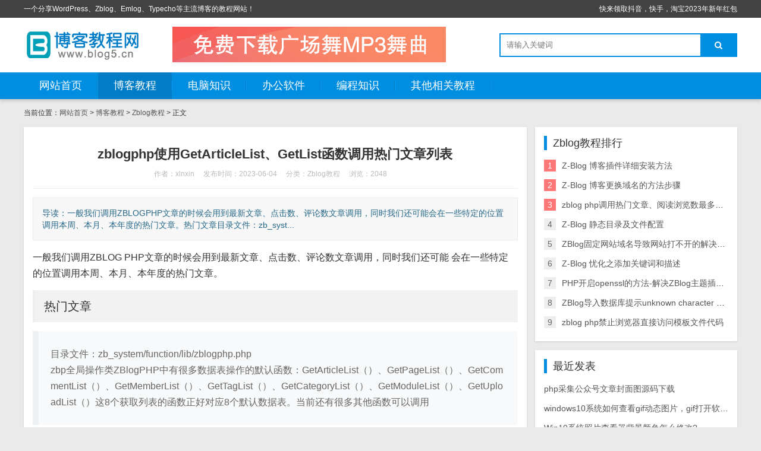

--- FILE ---
content_type: text/html; charset=utf-8
request_url: http://blog5.cn/932.html
body_size: 7530
content:
<!DOCTYPE html>
<html>
    <head>
        <meta name="viewport" content="width=device-width,initial-scale=1.0,minimum-scale=1.0,maximum-scale=1.0">
        <meta http-equiv="X-UA-Compatible" content="IE=edge">
        <meta name="renderer" content="webkit">
        <meta http-equiv="Content-Type" content="text/html; charset=utf-8"> 
                <title>zblogphp使用GetArticleList、GetList函数调用热门文章列表-博客教程网</title>
                <meta name="generator" content="Z-BlogPHP 1.6.5 Valyria">
        <link rel="stylesheet" href="http://blog5.cn/zb_users/theme/tx_freecms/style/css/font-awesome.min.css" type="text/css" media="all">
                <link rel="stylesheet" href="http://blog5.cn/zb_users/theme/tx_freecms/style/css/shiui.min.css" type="text/css" media="all">
        <link rel="stylesheet" href="http://blog5.cn/zb_users/theme/tx_freecms/style/txcstx.css" type="text/css" media="all">
        <script src="http://blog5.cn/zb_system/script/jquery-2.2.4.min.js" type="text/javascript"></script>
        <script src="http://blog5.cn/zb_system/script/zblogphp.js" type="text/javascript"></script>
        <script src="http://blog5.cn/zb_system/script/c_html_js_add.php" type="text/javascript"></script>
                    </head>
    <body>
        <div class="top f-12 waphide">
            <div class="wide">
                <div class="fr"><a href="/tags-36.html">快来领取抖音，快手，淘宝2023年新年红包</a></div>
                <div class="fl">一个分享WordPress、Zblog、Emlog、Typecho等主流博客的教程网站！</div>
            </div>
        </div>

        <div class="header">
            <div class="wide">
                <div class="logo fl">
                                        <a href="http://blog5.cn/" title="博客教程网"><img src="http://blog5.cn/zb_users/theme//tx_freecms/include/logo.png" alt="博客教程网"></a>
                                    </div>
                                <div class="logogg fl waphide">
                    <a href="http://www.gcwgq.com/" target="_blank"><img src="http://blog5.cn/zb_users/upload/2022/12/202212271672128915526830.png"></a>                </div>
                                <div class="search fr">
                    <form name="search" method="post" action="http://blog5.cn/zb_system/cmd.php?act=search" class="fl"><input name="q" size="11" id="edtSearch" type="text" placeholder="请输入关键词"  autocomplete="off"> <button class="search-submit" id="btnPost" type="submit"><i class="fa fa-search"></i></button></form>
                </div>
            </div>
            <a href="javascript:;" class="nav-on pchide"><i class="fa fa-bars"></i></a>
            <a href="javascript:;" class="search-on pchide"><i class="fa fa-search"></i></a>
        </div>

        <div class="nav mb15">
            <ul class="wide">
                <li class="navbar-item"><a href="http://blog5.cn/" title="">网站首页</a></li><li class="navbar-item"><a href="http://blog5.cn/study.html" title="博客教程">博客教程</a><ul><li class="navbar-item"><a href="http://blog5.cn/wordpress.html" title="WordPress博客教程">WordPress教程</a></li><li class="navbar-item"><a href="http://blog5.cn/zblog.html" title="Zblog博客教程">Zblog教程</a></li><li class="navbar-item"><a href="http://blog5.cn/emlog.html" title="Emlog博客教程">Emlog教程</a></li><li class="navbar-item"><a href="http://blog5.cn/typecho.html" title="Typecho博客教程">Typecho教程</a></li><li class="navbar-item"><a href="http://blog5.cn/joomla.html" title="Joomla博客教程">Joomla教程</a></li></ul></li><li class="navbar-item"><a href="http://blog5.cn/computer.html" title="电脑知识">电脑知识</a></li><li class="navbar-item"><a href="http://blog5.cn/office.html" title="办公软件">办公软件</a></li><li class="navbar-item"><a href="http://blog5.cn/programming.html" title="编程知识">编程知识</a></li><li class="navbar-item"><a href="http://blog5.cn/blog.html" title="其他相关教程">其他相关教程</a></li>            </ul>
        </div>
        <div class="main wide">
        <div class="place mb15 f-12">
        当前位置：<a href="http://blog5.cn/">网站首页</a>         > <a href="http://blog5.cn/study.html" title="查看博客教程中的全部文章">博客教程</a>  > <a href="http://blog5.cn/zblog.html" title="查看Zblog教程中的全部文章">Zblog教程</a>  > 正文
            </div>
    <div class="row1">
        <div class="col-17 col-m-24 col1-">
                        <div class="tx-box pd15 mb15">
    <div class="info-title ta-c pd15">
        <h1 class="f-22 f-bold mb10">zblogphp使用GetArticleList、GetList函数调用热门文章列表</h1>
        <p class="f-12 f-gray1"><span class="mr15">作者：xlnxin</span><span class="mr15">发布时间：2023-06-04</span><span class="mr15">分类：<a href="http://blog5.cn/zblog.html">Zblog教程</a></span><span class="mr15">浏览：2048</span></p>
    </div>
    <hr class="tx-hr mb15">
    <div class="info-txt pd15 mb15">
        导读：一般我们调用ZBLOGPHP文章的时候会用到最新文章、点击数、评论数文章调用，同时我们还可能会在一些特定的位置调用本周、本月、本年度的热门文章。热门文章目录文件：zb_syst...    </div>
    <div class="tx-text f-16 mb15">
        <p>一般我们调用ZBLOG PHP文章的时候会用到最新文章、点击数、评论数文章调用，同时我们还可能 会在一些特定的位置调用本周、本月、本年度的热门文章。</p><p><a name="_label0"></a></p><h2>热门文章</h2><blockquote><p>目录文件：zb_system/function/lib/zblogphp.php<br/>zbp全局操作类ZBlogPHP中有很多数据表操作的默认函数：GetArticleList（）、GetPageList（）、GetCommentList（）、GetMemberList（）、GetTagList（）、GetCategoryList（）、GetModuleList（）、GetUploadList（）这8个获取列表的函数正好对应8个默认数据表。当前还有很多其他函数可以调用</p></blockquote><p>ZBlogphp默认的调用点击率最高的文章（30天内），是全站文章不分时间段、不能按分类调用。</p><p><a name="_lab2_0_0"></a></p><h3>直接在当前使用的主题模板页面添加如下代码：</h3><div><div id="highlighter_135604"><table cellpadding="0" cellspacing="0" width="800" height="NaN"><tbody style="word-break: break-all !important; border-radius: 0px !important; background: none !important; border: 0px !important; inset: auto !important; float: none !important; height: auto !important; line-height: 1.1em !important; margin: 0px !important; outline: 0px !important; overflow: visible !important; padding: 0px !important; position: static !important; text-align: left !important; vertical-align: baseline !important; width: auto !important; box-sizing: content-box !important; font-size: 1em !important; min-height: auto !important;"><tr style="word-break: break-all !important; border-radius: 0px !important; background: none !important; border: 0px !important; inset: auto !important; float: none !important; height: auto !important; line-height: 1.1em !important; margin: 0px !important; outline: 0px !important; overflow: visible !important; padding: 0px !important; position: static !important; vertical-align: baseline !important; width: auto !important; box-sizing: content-box !important; font-size: 1em !important; min-height: auto !important;" class="firstRow"><td class="gutter" style="padding: 8px; border-color: rgb(193, 218, 215); line-height: 22px; margin: 0px !important; outline: 0px !important; word-break: break-all !important; border-radius: 0px !important; background: none !important; inset: auto !important; float: none !important; overflow: visible !important; position: static !important; vertical-align: baseline !important; box-sizing: content-box !important; font-size: 1em !important; min-height: auto !important; color: rgb(175, 175, 175) !important;" width="NaN" height="NaN"><div>1</div><div>2</div><div>3</div><div>4</div><div>5</div><div>6</div><div>7</div><div>8</div><div>9</div><div><br/></div></td><td class="code" style="padding: 8px; border-color: rgb(193, 218, 215); line-height: 22px; margin: 0px !important; outline: 0px !important; word-break: break-all !important; border-radius: 0px !important; background: none !important; inset: auto !important; float: none !important; overflow: visible !important; position: static !important; vertical-align: baseline !important; box-sizing: content-box !important; font-size: 1em !important; min-height: auto !important;" width="755" height="NaN"><div><div><code>{php}&nbsp;&nbsp;&nbsp; </code></div><div><code>$stime = time();</code></div><div><code>$ytime = 30*24*60*60;</code></div><div><code>$ztime = $stime-$ytime;</code></div><div><code>$order = array(&#39;log_ViewNums&#39;=&gt;&#39;DESC&#39;);</code></div><div><code>$where = array(array(&#39;=&#39;,&#39;log_Status&#39;,&#39;0&#39;),array(&#39;&gt;&#39;,&#39;log_PostTime&#39;,$ztime));</code></div><div><code>$array = $zbp-&gt;GetArticleList(array(&#39;*&#39;),$where,$order,array(10),&#39;&#39;);</code></div><div><code>{/php}</code></div><div><code>{foreach $array as $cmslist}</code></div><div><code>&lt;</code><code>li</code><code>&gt;&lt;</code><code>a</code> <code>href</code><code>=</code><code>&quot;{$cmslist.Url}&quot;</code> <code>title</code><code>=</code><code>&quot;{$cmslist.Title}&quot;</code><code>&gt;{$cmslist.Title}&lt;/</code><code>a</code><code>&gt;&lt;/</code><code>li</code><code>&gt;</code></div><div><code>{/foreach}</code></div></div></td></tr></tbody></table></div></div><p><a name="_lab2_0_1"></a></p><h3>&nbsp;调用include方法</h3><p>在主题include.php文件中加入下面功能函数：</p><div><div id="highlighter_395856"><table cellpadding="0" cellspacing="0" width="800" height="NaN"><tbody style="word-break: break-all !important; border-radius: 0px !important; background: none !important; border: 0px !important; inset: auto !important; float: none !important; height: auto !important; line-height: 1.1em !important; margin: 0px !important; outline: 0px !important; overflow: visible !important; padding: 0px !important; position: static !important; text-align: left !important; vertical-align: baseline !important; width: auto !important; box-sizing: content-box !important; font-size: 1em !important; min-height: auto !important;"><tr style="word-break: break-all !important; border-radius: 0px !important; background: none !important; border: 0px !important; inset: auto !important; float: none !important; height: auto !important; line-height: 1.1em !important; margin: 0px !important; outline: 0px !important; overflow: visible !important; padding: 0px !important; position: static !important; vertical-align: baseline !important; width: auto !important; box-sizing: content-box !important; font-size: 1em !important; min-height: auto !important;" class="firstRow"><td class="gutter" style="padding: 8px; border-color: rgb(193, 218, 215); line-height: 22px; margin: 0px !important; outline: 0px !important; word-break: break-all !important; border-radius: 0px !important; background: none !important; inset: auto !important; float: none !important; overflow: visible !important; position: static !important; vertical-align: baseline !important; box-sizing: content-box !important; font-size: 1em !important; min-height: auto !important; color: rgb(175, 175, 175) !important;" width="NaN" height="NaN"><div>1</div><div>2</div><div>3</div><div>4</div><div>5</div><div>6</div><div>7</div><div>8</div><div>9</div></td><td class="code" style="padding: 8px; border-color: rgb(193, 218, 215); line-height: 22px; margin: 0px !important; outline: 0px !important; word-break: break-all !important; border-radius: 0px !important; background: none !important; inset: auto !important; float: none !important; overflow: visible !important; position: static !important; vertical-align: baseline !important; box-sizing: content-box !important; font-size: 1em !important; min-height: auto !important;" width="755" height="NaN"><div><div><code>function</code> <code>article_hot(){</code></div><div><code>&nbsp;&nbsp;&nbsp;&nbsp;</code><code>global</code> <code>$zbp</code><code>,</code><code>$str</code><code>;</code></div><div><code>&nbsp;&nbsp;&nbsp;&nbsp;</code><code>$str</code> <code>= </code><code>&#39;&#39;</code><code>;</code></div><div><code>&nbsp;&nbsp;&nbsp;&nbsp;</code><code>$stime</code> <code>= time();</code></div><div><code>&nbsp;&nbsp;&nbsp;&nbsp;</code><code>$ytime</code> <code>= 30*24*60*60;</code></div><div><code>&nbsp;&nbsp;&nbsp;&nbsp;</code><code>$ztime</code> <code>= </code><code>$stime</code><code>-</code><code>$ytime</code><code>;</code></div><div><code>&nbsp;&nbsp;&nbsp;&nbsp;</code><code>$order</code> <code>= </code><code>array</code><code>(</code><code>&#39;log_ViewNums&#39;</code><code>=&gt;</code><code>&#39;DESC&#39;</code><code>);</code></div><div><code>&nbsp;&nbsp;&nbsp;&nbsp;</code><code>$where</code> <code>= </code><code>array</code><code>(</code><code>array</code><code>(</code><code>&#39;=&#39;</code><code>,</code><code>&#39;log_Status&#39;</code><code>,</code><code>&#39;0&#39;</code><code>),</code><code>array</code><code>(</code><code>&#39;&gt;&#39;</code><code>,</code><code>&#39;log_PostTime&#39;</code><code>,</code><code>$ztime</code><code>));</code></div><div><code>&nbsp;&nbsp;&nbsp;&nbsp;</code><code>$array</code> <code>= </code><code>$zbp</code><code>-&gt;GetArticleList(</code><code>array</code><code>(</code><code>&#39;*&#39;</code><code>),</code><code>$where</code><code>,</code><code>$order</code><code>,</code><code>array</code><code>(10),</code><code>&#39;&#39;</code><code>);</code></div><div><code>&nbsp;&nbsp;&nbsp;&nbsp;</code><code>foreach</code> <code>(</code><code>$array</code> <code>as</code> <code>$tag</code><code>) {</code></div><div><code>&nbsp;&nbsp;&nbsp;&nbsp;&nbsp;&nbsp;&nbsp;&nbsp;</code><code>$str</code> <code>.= </code><code>&quot;&lt;a href=\&quot;{$tag-&gt;Url}\&quot; title=\&quot;{$tag-&gt;Name}\&quot;&gt;{$tag-&gt;Name}&lt;/a&gt;&quot;</code><code>;</code></div><div><code>&nbsp;&nbsp;&nbsp;&nbsp;</code><code>}</code></div><div><code>&nbsp;&nbsp;&nbsp;&nbsp;</code><code>return</code> <code>$str</code><code>;</code></div><div><code>}</code></div></div></td></tr></tbody></table></div></div><p>当前使用的主题模板页面中自行调用</p><div><div><div id="highlighter_598298"><table cellpadding="0" cellspacing="0" width="800" height="NaN"><tbody style="word-break: break-all !important; border-radius: 0px !important; background: none !important; border: 0px !important; inset: auto !important; float: none !important; height: auto !important; line-height: 1.1em !important; margin: 0px !important; outline: 0px !important; overflow: visible !important; padding: 0px !important; position: static !important; text-align: left !important; vertical-align: baseline !important; width: auto !important; box-sizing: content-box !important; font-size: 1em !important; min-height: auto !important;"><tr style="word-break: break-all !important; border-radius: 0px !important; background: none !important; border: 0px !important; inset: auto !important; float: none !important; height: auto !important; line-height: 1.1em !important; margin: 0px !important; outline: 0px !important; overflow: visible !important; padding: 0px !important; position: static !important; vertical-align: baseline !important; width: auto !important; box-sizing: content-box !important; font-size: 1em !important; min-height: auto !important;" class="firstRow"><td class="gutter" style="padding: 8px; border-color: rgb(193, 218, 215); line-height: 22px; margin: 0px !important; outline: 0px !important; word-break: break-all !important; border-radius: 0px !important; background: none !important; inset: auto !important; float: none !important; overflow: visible !important; position: static !important; vertical-align: baseline !important; box-sizing: content-box !important; font-size: 1em !important; min-height: auto !important; color: rgb(175, 175, 175) !important;" width="NaN" height="NaN"><div>1</div></td><td class="code" style="padding: 8px; border-color: rgb(193, 218, 215); line-height: 22px; margin: 0px !important; outline: 0px !important; word-break: break-all !important; border-radius: 0px !important; background: none !important; inset: auto !important; float: none !important; overflow: visible !important; position: static !important; vertical-align: baseline !important; box-sizing: content-box !important; font-size: 1em !important; min-height: auto !important;" width="764" height="NaN"><div><div><code>{php}echo article_hot();{/php}</code></div></div></td></tr></tbody></table></div></div></div><p><a name="_label1"></a></p><h2>新版zblogphp GetList函数</h2><p>在Zblog&nbsp;php 1.7版本以前使用GetList函数是无法调用热门、热评或随机文章列表的，调用自定义排序列表通常会使用GetArticleList函数，但在zblog php 1.7版本更新之后，GetList函数增加了where_custom、order_custom等多个重要参数，从而可以轻易地调用热门文章、热评文章或随机文章等列表了。</p><p>分类ID：可以分类别调用了</p><blockquote><p>目录文件：zb_system/function/c_system_function.php</p><p>GetList($count = 10, $cate = null, $auth = null, $date = null, $tags = null, $search = null, $option = null)<br/>&nbsp;* @param int&nbsp; $count&nbsp; 数量 (1.7支持复杂的array参数,$count为array时后面的参数可以不设)<br/>&nbsp;* @param null $cate&nbsp;&nbsp; 分类ID<br/>&nbsp;* @param null $auth&nbsp;&nbsp; 用户ID<br/>&nbsp;* @param null $date&nbsp;&nbsp; 日期<br/>&nbsp;* @param null $tags&nbsp;&nbsp; 标签<br/>&nbsp;* @param null $search 搜索关键词<br/>&nbsp;* @param null $option</p></blockquote><p><a name="_lab2_1_2"></a></p><h3>示例热门文章</h3><div><div><div id="highlighter_332934"><table cellpadding="0" cellspacing="0" width="912" height="NaN"><tbody style="word-break: break-all !important; border-radius: 0px !important; background: none !important; border: 0px !important; inset: auto !important; float: none !important; height: auto !important; line-height: 1.1em !important; margin: 0px !important; outline: 0px !important; overflow: visible !important; padding: 0px !important; position: static !important; text-align: left !important; vertical-align: baseline !important; width: auto !important; box-sizing: content-box !important; font-size: 1em !important; min-height: auto !important;"><tr style="word-break: break-all !important; border-radius: 0px !important; background: none !important; border: 0px !important; inset: auto !important; float: none !important; height: auto !important; line-height: 1.1em !important; margin: 0px !important; outline: 0px !important; overflow: visible !important; padding: 0px !important; position: static !important; vertical-align: baseline !important; width: auto !important; box-sizing: content-box !important; font-size: 1em !important; min-height: auto !important;" class="firstRow"><td class="gutter" style="padding: 8px; border-color: rgb(193, 218, 215); line-height: 22px; margin: 0px !important; outline: 0px !important; word-break: break-all !important; border-radius: 0px !important; background: none !important; inset: auto !important; float: none !important; overflow: visible !important; position: static !important; vertical-align: baseline !important; box-sizing: content-box !important; font-size: 1em !important; min-height: auto !important; color: rgb(175, 175, 175) !important;" width="NaN" height="NaN"><div>1</div><div>2</div><div>3</div><div>4</div><div>5</div><div>6</div><div>7</div><div>8</div><div>9</div></td><td class="code" style="padding: 8px; border-color: rgb(193, 218, 215); line-height: 22px; margin: 0px !important; outline: 0px !important; word-break: break-all !important; border-radius: 0px !important; background: none !important; inset: auto !important; float: none !important; overflow: visible !important; position: static !important; vertical-align: baseline !important; box-sizing: content-box !important; font-size: 1em !important; min-height: auto !important;" width="867" height="NaN"><div><div><code>$result</code> <code>= GetList(</code></div><div><code>array</code><code>(</code></div><div><code>&nbsp;&nbsp;&nbsp;&nbsp;</code><code>&#39;count&#39;</code><code>=&gt;10,</code></div><div><code>&nbsp;&nbsp;&nbsp;&nbsp;</code><code>&#39;post_type&#39;</code><code>=&gt;</code><code>&#39;post&#39;</code><code>,</code></div><div><code>&nbsp;&nbsp;&nbsp;&nbsp;</code><code>&#39;has_subcate&#39;</code><code>=&gt;true,&nbsp;&nbsp;&nbsp;&nbsp;&nbsp;&nbsp;&nbsp;&nbsp; </code></div><div><code>&nbsp;&nbsp;&nbsp;&nbsp;</code><code>&#39;order_custom&#39;</code> <code>=&gt; </code><code>array</code><code>(</code><code>&#39;log_ViewNums&#39;</code> <code>=&gt; </code><code>&#39;DESC&#39;</code><code>)</code></div><div><code>));</code></div><div><code>$list</code> <code>= </code><code>&#39;&lt;ul&gt;&#39;</code><code>;</code></div><div><code>foreach</code> <code>(</code><code>$result</code> <code>as</code> <code>$item</code><code>) </code></div><div><code>{ </code></div><div><code>&nbsp;&nbsp;&nbsp;&nbsp;</code><code>$list</code> <code>.= </code><code>&#39;&lt;li&gt;&lt;a href=&quot;&#39;</code><code>.</code><code>$item</code><code>-&gt;Url.</code><code>&#39;&quot; title=&quot;&#39;</code><code>.</code><code>$item</code><code>-&gt;Title.</code><code>&#39;&quot;&gt;&#39;</code><code>.</code><code>$item</code><code>-&gt;Title.</code><code>&#39;&lt;/a&gt;&lt;/li&gt;&#39;</code><code>;</code></div><div><code>}</code></div><div><code>$list</code> <code>.= </code><code>&#39;&lt;/ul&gt;&#39;</code><code>;</code></div></div></td></tr></tbody></table></div></div></div><p><a name="_lab2_1_3"></a></p><h3>参数示例</h3><div><div><div id="highlighter_639000"><table cellpadding="0" cellspacing="0" width="872" height="NaN"><tbody style="word-break: break-all !important; border-radius: 0px !important; background: none !important; border: 0px !important; inset: auto !important; float: none !important; height: auto !important; line-height: 1.1em !important; margin: 0px !important; outline: 0px !important; overflow: visible !important; padding: 0px !important; position: static !important; text-align: left !important; vertical-align: baseline !important; width: auto !important; box-sizing: content-box !important; font-size: 1em !important; min-height: auto !important;"><tr style="word-break: break-all !important; border-radius: 0px !important; background: none !important; border: 0px !important; inset: auto !important; float: none !important; height: auto !important; line-height: 1.1em !important; margin: 0px !important; outline: 0px !important; overflow: visible !important; padding: 0px !important; position: static !important; vertical-align: baseline !important; width: auto !important; box-sizing: content-box !important; font-size: 1em !important; min-height: auto !important;" class="firstRow"><td class="gutter" style="padding: 8px; border-color: rgb(193, 218, 215); line-height: 22px; margin: 0px !important; outline: 0px !important; word-break: break-all !important; border-radius: 0px !important; background: none !important; inset: auto !important; float: none !important; overflow: visible !important; position: static !important; vertical-align: baseline !important; box-sizing: content-box !important; font-size: 1em !important; min-height: auto !important; color: rgb(175, 175, 175) !important;" width="NaN" height="NaN"><div>1</div><div>2</div><div>3</div><div>4</div><div>5</div><div>6</div><div>7</div><div>8</div><div>9</div></td><td class="code" style="padding: 8px; border-color: rgb(193, 218, 215); line-height: 22px; margin: 0px !important; outline: 0px !important; word-break: break-all !important; border-radius: 0px !important; background: none !important; inset: auto !important; float: none !important; overflow: visible !important; position: static !important; vertical-align: baseline !important; box-sizing: content-box !important; font-size: 1em !important; min-height: auto !important;" width="827" height="NaN"><div><div><code>array</code><code>(</code></div><div><code>&nbsp;&nbsp;</code><code>&#39;count&#39;</code> <code>=&gt; 10, </code><code>//（可省略）</code></div><div><code>&nbsp;&nbsp;</code><code>&#39;cate&#39;</code> <code>=&gt; 1, </code><code>//（可省略）</code></div><div><code>&nbsp;&nbsp;</code><code>&#39;auth&#39;</code> <code>=&gt; 2, </code><code>//（可省略） </code></div><div><code>&nbsp;&nbsp;</code><code>&#39;date&#39;</code> <code>=&gt; </code><code>&#39;2020-1&#39;</code><code>, </code><code>//（可省略）</code></div><div><code>&nbsp;&nbsp;</code><code>&#39;TAGs&#39;</code> <code>=&gt; </code><code>&#39;abc&#39;</code><code>, </code><code>//（可省略）</code></div><div><code>&nbsp;&nbsp;</code><code>&#39;search&#39;</code> <code>=&gt; </code><code>&#39;s&#39;</code><code>, </code><code>//（可省略）</code></div><div><code>&nbsp;&nbsp;</code><code>//以下是原$option参数的key键</code></div><div><code>&nbsp;&nbsp;</code><code>&#39;post_type&#39;</code> <code>=&gt; null, </code><code>//指定查询Post表的类型 （可省略）</code></div><div><code>&nbsp;&nbsp;</code><code>&#39;post_status&#39;</code> <code>=&gt; null, </code><code>//指定查询Post表的状态 （可省略）</code></div><div><code>&nbsp;&nbsp;</code><code>&#39;only_ontop&#39;</code> <code>=&gt; false, </code><code>//指定全是置顶 （可省略）</code></div><div><code>&nbsp;&nbsp;</code><code>&#39;only_not_ontop&#39;</code> <code>=&gt; false, </code><code>//指定全不是置顶 （可省略）</code></div><div><code>&nbsp;&nbsp;</code><code>&#39;has_subcate&#39;</code> <code>=&gt; false, </code><code>//指定包含子孙目录 （可省略）</code></div><div><code>&nbsp;&nbsp;</code><code>&#39;is_related&#39;</code> <code>=&gt; false, </code><code>//指定查询相关文章 （可省略）</code></div><div><code>&nbsp;&nbsp;</code><code>&#39;order_by_metas&#39;</code> <code>=&gt; false, </code><code>//指定按Metas值排序输出结果 （可省略）</code></div><div><code>&nbsp;&nbsp;</code><code>&#39;random&#39;</code> <code>=&gt; 5, </code><code>//指定抽取5篇Post表的记录 （可省略）</code></div><div><code>&nbsp;&nbsp;</code><code>&#39;where_custom&#39;</code> <code>=&gt; </code><code>array</code><code>(</code><code>array</code><code>(</code><code>&#39;=&#39;</code><code>, </code><code>&#39;log_Template&#39;</code><code>, </code><code>&#39;&#39;</code><code>)), </code><code>//自定义where</code></div><div><code>&nbsp;&nbsp;</code><code>&#39;order_custom&#39;</code> <code>=&gt; </code><code>array</code><code>(</code><code>&#39;log_ViewNums&#39;</code> <code>=&gt; </code><code>&#39;DESC&#39;</code><code>, </code><code>&#39;log_CommNums&#39;</code> <code>=&gt; </code><code>&#39;ASC&#39;</code><code>), </code><code>//自定义order</code></div><div><code>)</code></div></div></td></tr></tbody></table></div></div></div><p>到此这篇关于zblogphp使用GetArticleList、GetList函数调用热门文章列表的文章就介绍到这了</p><p><br/></p>                <p>标签：<a href="http://blog5.cn/tags-2.html" class="mr10">zblog</a><a href="http://blog5.cn/tags-15.html" class="mr10">主题</a><a href="http://blog5.cn/tags-16.html" class="mr10">模板</a></p>
            </div>
    <hr class="tx-hr mb15">
    <div class="info-next">
        <ul class="row">
            <li class="col-12 col-m-24">上一篇：<a  href="http://blog5.cn/931.html" title="正则表达式之最短范围匹配">正则表达式之最短范围匹配</a></li>
            <li class="col-12 col-m-24 ta-r">下一篇：<a  href="http://blog5.cn/933.html" title="查找对话框跑出屏幕外看不见了，怎么拖回来？">查找对话框跑出屏幕外看不见了，怎么拖回来？</a></li>
        </ul>
    </div>
</div>

<div class="tx-box mb15 pd15">
    <h2 class="tx-title1 mb15"><strong>相关推荐</strong></h2>
        <ul class="ul-30 ul-arrow row">
                                <li class="col-12 col-m-24"><a href="http://blog5.cn/1034.html" title="zblog随机提取5条数据优化算法" target="_blank">zblog随机提取5条数据优化算法</a></li>
                <li class="col-12 col-m-24"><a href="http://blog5.cn/1026.html" title="layui图标css代码大全" target="_blank">layui图标css代码大全</a></li>
                <li class="col-12 col-m-24"><a href="http://blog5.cn/1001.html" title="layui图标记录" target="_blank">layui图标记录</a></li>
                <li class="col-12 col-m-24"><a href="http://blog5.cn/992.html" title="excel vba实现模板批量打印" target="_blank">excel vba实现模板批量打印</a></li>
                <li class="col-12 col-m-24"><a href="http://blog5.cn/988.html" title="Joomla模块使用方法" target="_blank">Joomla模块使用方法</a></li>
                <li class="col-12 col-m-24"><a href="http://blog5.cn/985.html" title="Z-BlogPHP密码找回工具" target="_blank">Z-BlogPHP密码找回工具</a></li>
                <li class="col-12 col-m-24"><a href="http://blog5.cn/982.html" title="旧版本emlog5.3.1和6.0.0可以升级到pro吗？" target="_blank">旧版本emlog5.3.1和6.0.0可以升级到pro吗？</a></li>
                <li class="col-12 col-m-24"><a href="http://blog5.cn/941.html" title="微信小程序反编译报SyntaxError: Unexpected token ‘}‘ 不完美的解决方法" target="_blank">微信小程序反编译报SyntaxError: Unexpected token ‘}‘ 不完美的解决方法</a></li>
                <li class="col-12 col-m-24"><a href="http://blog5.cn/929.html" title="expose_php = On/Off，是干什么的？底层原理是什么？" target="_blank">expose_php = On/Off，是干什么的？底层原理是什么？</a></li>
                <li class="col-12 col-m-24"><a href="http://blog5.cn/910.html" title="Windows10 DVDRW识别为CD驱动解决方法,windows无法读取驱动器E:\中的光盘解决方法" target="_blank">Windows10 DVDRW识别为CD驱动解决方法,windows无法读取驱动器E:\中的光盘解决方法</a></li>
                    </ul>
    </div>

                    </div>

        <div class="tx-side col-7 col-m-24 col1-">
                        <dl>
                <dt>Zblog教程排行</dt>
                <dd>
                    <ul class="ul-33 ul-rank">
                                                                        <li><span>1</span><a href="http://blog5.cn/164.html" title="Z-Blog 博客插件详细安装方法" target="_blank">Z-Blog 博客插件详细安装方法</a></li>
                                                                        <li><span>2</span><a href="http://blog5.cn/163.html" title="Z-Blog 博客更换域名的方法步骤" target="_blank">Z-Blog 博客更换域名的方法步骤</a></li>
                                                                        <li><span>3</span><a href="http://blog5.cn/66.html" title="zblog php调用热门文章、阅读浏览数最多的文章列表" target="_blank">zblog php调用热门文章、阅读浏览数最多的文章列表</a></li>
                                                                        <li><span>4</span><a href="http://blog5.cn/160.html" title="Z-Blog 静态目录及文件配置" target="_blank">Z-Blog 静态目录及文件配置</a></li>
                                                                        <li><span>5</span><a href="http://blog5.cn/891.html" title="ZBlog固定网站域名导致网站打不开的解决办法" target="_blank">ZBlog固定网站域名导致网站打不开的解决办法</a></li>
                                                                        <li><span>6</span><a href="http://blog5.cn/165.html" title="Z-Blog 忧化之添加关键词和描述" target="_blank">Z-Blog 忧化之添加关键词和描述</a></li>
                                                                        <li><span>7</span><a href="http://blog5.cn/889.html" title="PHP开启openssl的方法-解决ZBlog主题插件无法启用的问题" target="_blank">PHP开启openssl的方法-解决ZBlog主题插件无法启用的问题</a></li>
                                                                        <li><span>8</span><a href="http://blog5.cn/890.html" title="ZBlog导入数据库提示unknown character set 'utf8mb4'的原因及解决方案" target="_blank">ZBlog导入数据库提示unknown character set 'utf8mb4'的原因及解决方案</a></li>
                                                                        <li><span>9</span><a href="http://blog5.cn/67.html" title="zblog php禁止浏览器直接访问模板文件代码" target="_blank">zblog php禁止浏览器直接访问模板文件代码</a></li>
                                            </ul>
                </dd>
            </dl>
            
            <dl class="function" id="divPrevious">
<dt class="function_t">最近发表</dt><dd class="function_c">


<ul><li><a href="http://blog5.cn/1050.html">php采集公众号文章封面图源码下载</a></li>
<li><a href="http://blog5.cn/1049.html">windows10系统如何查看gif动态图片，gif打开软件IrfanView‌</a></li>
<li><a href="http://blog5.cn/1048.html">Win10系统照片查看器背景颜色怎么修改?</a></li>
<li><a href="http://blog5.cn/1047.html">excel下拉选项怎么设置</a></li>
<li><a href="http://blog5.cn/1046.html">excel在同一单元格内怎么换行</a></li>
<li><a href="http://blog5.cn/1045.html">快来制作个性表情包pk吧</a></li>
<li><a href="http://blog5.cn/1044.html">宝塔面板文件管理器文件不能排序解决方法</a></li>
<li><a href="http://blog5.cn/1043.html">宝塔面板phpMyAdmin提示：服务器和客户端上指示的HTTPS之间不匹配</a></li>
<li><a href="http://blog5.cn/1042.html">宝塔面板PHP-5.6.40中phpmyadmin不能快捷打开数据库</a></li>
<li><a href="http://blog5.cn/1041.html">excel判断身份证号码是否正确函数</a></li>
</ul>

</dd>
</dl><dl class="function" id="divTags">
<dt class="function_t">标签列表</dt><dd class="function_c">


<ul><li><a href="http://blog5.cn/tags-1.html">wordpress<span class="tag-count"> (668)</span></a></li>
<li><a href="http://blog5.cn/tags-2.html">zblog<span class="tag-count"> (84)</span></a></li>
<li><a href="http://blog5.cn/tags-3.html">emlog<span class="tag-count"> (40)</span></a></li>
<li><a href="http://blog5.cn/tags-4.html">typecho<span class="tag-count"> (53)</span></a></li>
<li><a href="http://blog5.cn/tags-5.html">域名<span class="tag-count"> (84)</span></a></li>
<li><a href="http://blog5.cn/tags-6.html">空间<span class="tag-count"> (74)</span></a></li>
<li><a href="http://blog5.cn/tags-7.html">服务器<span class="tag-count"> (94)</span></a></li>
<li><a href="http://blog5.cn/tags-8.html">主机<span class="tag-count"> (59)</span></a></li>
<li><a href="http://blog5.cn/tags-9.html">程序<span class="tag-count"> (157)</span></a></li>
<li><a href="http://blog5.cn/tags-10.html">html<span class="tag-count"> (257)</span></a></li>
<li><a href="http://blog5.cn/tags-11.html">css<span class="tag-count"> (136)</span></a></li>
<li><a href="http://blog5.cn/tags-12.html">div<span class="tag-count"> (106)</span></a></li>
<li><a href="http://blog5.cn/tags-14.html">教程<span class="tag-count"> (181)</span></a></li>
<li><a href="http://blog5.cn/tags-15.html">主题<span class="tag-count"> (522)</span></a></li>
<li><a href="http://blog5.cn/tags-16.html">模板<span class="tag-count"> (209)</span></a></li>
<li><a href="http://blog5.cn/tags-17.html">插件<span class="tag-count"> (319)</span></a></li>
<li><a href="http://blog5.cn/tags-18.html">ftp<span class="tag-count"> (43)</span></a></li>
<li><a href="http://blog5.cn/tags-19.html">博客<span class="tag-count"> (396)</span></a></li>
<li><a href="http://blog5.cn/tags-20.html">数据库<span class="tag-count"> (91)</span></a></li>
<li><a href="http://blog5.cn/tags-21.html">mysql<span class="tag-count"> (51)</span></a></li>
<li><a href="http://blog5.cn/tags-22.html">设计<span class="tag-count"> (59)</span></a></li>
<li><a href="http://blog5.cn/tags-23.html">wordpress主题<span class="tag-count"> (89)</span></a></li>
<li><a href="http://blog5.cn/tags-30.html">seo<span class="tag-count"> (58)</span></a></li>
<li><a href="http://blog5.cn/tags-35.html">小程序<span class="tag-count"> (40)</span></a></li>
<li><a href="http://blog5.cn/tags-37.html">php<span class="tag-count"> (24)</span></a></li>
</ul>

</dd>
</dl>        </div>
    </div>
    
    </div>
<div class="footer tx-box ta-c f-12">
    <div class="wide">
        Copyright @ www.blog5.cn All Rights Reserved. <a href="http://beian.miit.gov.cn/" target="_blank" ref="nofollow">蜀ICP备14001868号-3</a>    </div>
</div>
<script src="http://blog5.cn/zb_users/theme/tx_freecms/script/txcstx.js"></script>
</body>
</html><!--38.32 ms , 16 query , 2106kb memory , 0 error-->

--- FILE ---
content_type: text/css
request_url: http://blog5.cn/zb_users/theme/tx_freecms/style/css/shiui.min.css
body_size: 3695
content:

html {
    -webkit-text-size-adjust: none;
    word-wrap: break-word;
    word-break: break-all;
}

* {
    -webkit-box-sizing: border-box;
    -moz-box-sizing: border-box;
    box-sizing: border-box
}

body {
    margin: 0;
    padding: 0;
    color: #333;
    font-size: 14px;
    font-family: "Microsoft YaHei", Verdana, sans-serif;
    line-height: 1.42857143;
}

a {
    text-decoration: none;
    color: #333;
    transition: all .35s ease 0s;
    outline: 0
}

a:hover {
    color: #f00;
    text-decoration: none;
    outline: 0
}

img {
    max-width: 100%;
    height: auto;
    width: auto;
    border: 0;
    vertical-align: middle
}

div,
h1,
h2,
h3,
h4,
h5,
h6,
p,
ul,
li,
ol,
form,
label,
input,
textarea,
button,
img,
span,
dl,
dt,
dd,
th,
pre {
    margin: 0;
    padding: 0;
    outline: 0;
    -webkit-tap-highlight-color: rgba(0, 0, 0, 0)
}

h1,
h2,
h3,
h4,
h5,
h6 {
    font-weight: 400
}

input,
textarea,
button,
form {
    font-size: 14px;
    font-family: "Microsoft YaHei", Verdana, sans-serif;
    -webkit-appearance: none
}

li {
    list-style-type: none
}

.img-d img,
.dp-b,.gg-box img {
    display: block;
    width: 100%
}

.tx-input {
    border: 1px solid #eee;
    border-radius: 3px;
    line-height: 38px;
    height: 38px;
    width: 100%;
    padding: 0 10px
}

.input-ma {
    position: relative
}

.input-ma img {
    position: absolute;
    right: 4px;
    top: 4px;
    height: 30px!important;
    width: auto!important
}

.tx-form {
    position: relative;
    line-height: 38px
}

.tx-textarea {
    border: 1px solid #eee;
    border-radius: 3px;
    padding: 10px;
    min-height: 80px;
    width: 100%
}

.tx-btn {
    display: inline-block;
    height: 38px;
    line-height: 38px;
    padding: 0 20px;
    background-color: #009688;
    color: #fff;
    white-space: nowrap;
    text-align: center;
    font-size: 14px;
    border: 0;
    border-radius: 2px;
    vertical-align: middle;
    cursor: pointer;
    vertical-align: middle;
    -webkit-user-select: none;
    -ms-user-select: none;
    -moz-user-select: none
}

.tx-btn:hover {
    opacity: .9;
    filter: alpha(opacity=90);
    color: #fff
}

.tx-btn:active {
    opacity: 1;
    filter: alpha(opacity=100)
}

.tx-btn-big {
    height: 44px;
    line-height: 44px;
    padding: 0 28px;
    font-size: 16px
}

.tx-btn-small {
    height: 30px;
    line-height: 30px;
    padding: 0 15px;
    font-size: 14px
}

.tx-btn-mini {
    height: 22px;
    line-height: 22px;
    padding: 0 10px;
    font-size: 12px
}

.tx-btn-primary {
    border: 1px solid #C9C9C9;
    background-color: #fff;
    color: #555;
}

.tx-btn-primary:hover {
    border-color: #009688;
    color: #009688
}

.tx-btn-radius {
    border-radius: 100px;
}

.tx-input:focus,
.tx-textarea:focus {
    border-color:#C9C9C9!important
}

.tx-select{line-height:38px;height:38px;border:1px solid #eee;width:100%;padding:0 10px;color:#666;}
.tx-select option{line-height:30px;}

.tx-text hr,
.tx-hr {
    margin: 0;
    padding: 0;
    border: 0;
    border-bottom: 1px solid #eee;
}
.tx-text hr{margin-top:15px;margin-bottom: 15px;}
.mb5 {
    margin-bottom: 5px
}

.mb10 {
    margin-bottom: 10px
}

.mb15 {
    margin-bottom: 15px
}

.mb20 {
    margin-bottom: 20px
}

.mb30 {
    margin-bottom: 30px
}

.mb40 {
    margin-bottom: 40px
}

.mr5 {
    margin-right: 5px
}

.mr10 {
    margin-right: 10px
}

.mr15 {
    margin-right: 15px
}

.mr20 {
    margin-right: 20px
}

.ml5 {
    margin-left: 5px
}

.ml10 {
    margin-left: 10px
}

.ml15 {
    margin-left: 15px
}

.ml20 {
    margin-left: 20px
}

.mt10 {
    margin-top: 10px
}

.mt15 {
    margin-top: 15px
}

.mt20 {
    margin-top: 20px
}

.f-36 {
    font-size: 36px
}
.f-30 {
    font-size: 30px
}

.f-26 {
    font-size: 26px
}

.f-22 {
    font-size: 22px
}

.f-20 {
    font-size: 20px
}

.f-18 {
    font-size: 18px
}

.f-17 {
    font-size: 17px
}

.f-16 {
    font-size: 16px
}

.f-15 {
    font-size: 15px
}

.f-14 {
    font-size: 14px
}

.f-13 {
    font-size: 13px
}

.f-12 {
    font-size: 12px
}

.f-10 {
    font-size: 10px
}
.f-8 {
    font-size: 8px
}

.f-bold {
    font-weight: bold
}

.pd5 {
    padding: 5px
}

.pd10 {
    padding: 10px
}

.pd10-1 {
    padding: 10px 0
}

.pd10-2 {
    padding: 0 10px
}

.pd10-3 {
    padding: 10px 10px 0 10px
}

.pd10-4 {
    padding: 6px 10px
}

.pd15 {
    padding: 15px
}

.pd15-1 {
    padding: 15px 0
}

.pd15-2 {
    padding: 0 15px
}

.pd15-3 {
    padding: 15px 15px 0 15px
}

.pd15-4 {
    padding: 7px 15px
}

.pd20 {
    padding: 20px
}

.pd20-1 {
    padding: 20px 0
}

.pd20-2 {
    padding: 0 20px
}

.pd20-3 {
    padding: 20px 20px 0 20px
}

.pd20-4 {
    padding: 10px 20px
}

.pd40 {
    padding: 40px
}

.pd60 {
    padding: 60px
}

.ta-c {
    text-align: center
}

.ta-r {
    text-align: right
}

.ta-l {
    text-align: left
}
.f-red {
    color: #f00
}

.f-white {
    color: #fff
}

.f-green {
    color: #5fb878
}

.f-yellow {
    color: #ffb800
}

.f-blue {
    color: #1e9fff
}

.f-gray {
    color: #888
}

.f-gray1,
.f-gray1 a {
    color: #bbb
}

.f-white1,
.f-white1 a {
    color: #fff
}

.f-black {
    color: #000
}

.bg-gray {
    background-color: #eee
}

.bg-white {
    background-color: #fff
}

.bg-red {
    background-color: #f00
}

.bg-yellow {
    background-color: #ffb800
}

.bg-green {
    background-color: #5fb878
}

.bg-blue {
    background-color: #1e9fff
}

.bg-black {
    background-color: #222
}

.tx-table,
.tx-text table {
    border-collapse: collapse;
    max-width:100%!important;
    border-spacing: 0
}

.tx-table th,
.tx-table td,
.tx-text table th,
.tx-text table td {
    border: 1px solid #eee;
    padding: 10px;
    overflow: hidden
}

.tx-table th,
.tx-text table th {
    background: #f1f1f1
}

.border {
    border: 1px solid #eee
}

.border-b {
    border-bottom: 1px solid #eee
}

.border-t {
    border-top: 1px solid #eee
}

.i60 {
    line-height: 20px;
    height: 60px;
    overflow: hidden
}

.i40 {
    line-height: 20px;
    height: 40px;
    overflow: hidden
}

.i22 {
    line-height: 22px;
    height: 22px;
    overflow: hidden
}

.i18 {
    line-height: 18px;
    height: 18px;
    overflow: hidden
}

.txt-ov {
    white-space: nowrap;
    overflow: hidden;
    text-overflow: ellipsis
}

.lh-50 {
    line-height: 50px
}

.lh-40 {
    line-height: 40px
}

.lh-30 {
    line-height: 30px
}

.lh-26 {
    line-height: 26px
}

.ul-36 li {
    line-height: 36px;
    height: 36px;
    white-space: nowrap;
    overflow: hidden;
    text-overflow: ellipsis
}
.ul-33 li {
    line-height: 33px;
    height: 33px;
    white-space: nowrap;
    overflow: hidden;
    text-overflow: ellipsis
}

.ul-30 li {
    line-height: 30px;
    height: 30px;
    white-space: nowrap;
    overflow: hidden;
    text-overflow: ellipsis
}

.ul-26 li {
    line-height: 26px;
    height: 26px;
    white-space: nowrap;
    overflow: hidden;
    text-overflow: ellipsis
}

.wide {
    width: 100%;
    margin: 0 auto;
    max-width: 1200px
}

.wide .fr a{
    color: #fff;
}

.hide,
.pchide {
    display: none
}

.wide::after,
.clearfix::after,
.row:before,
.row:after,
.row1:after,
.row2:after,
.row3:after {
    display: table;
    content: " ";
    clear: both
}

.row {
    margin-left: -12px;
    margin-right: -12px
}

[class*='col-'] {
    float: left;
    min-height: 1px;
    padding-left: 12px;
    padding-right: 12px;
    width: 10%;
    position: relative
}

.col-1 {
    width: 4.1666%
}

.col-2 {
    width: 8.3333%
}

.col-3 {
    width: 12.5%
}

.col-4 {
    width: 16.6666%
}

.col-5 {
    width: 20.8333%
}

.col-6 {
    width: 25%
}

.col-7 {
    width: 29.1666%
}

.col-8 {
    width: 33.3333%
}

.col-9 {
    width: 37.5%
}

.col-10 {
    width: 41.6666%
}

.col-11 {
    width: 45.8333%
}

.col-12 {
    width: 50%
}

.col-13 {
    width: 54.1666%
}

.col-14 {
    width: 58.3333%
}

.col-15 {
    width: 62.5%
}

.col-16 {
    width: 66.6666%
}

.col-17 {
    width: 70.8333%
}

.col-18 {
    width: 75%
}

.col-19 {
    width: 79.1666%
}

.col-20 {
    width: 83.3333%
}

.col-21 {
    width: 87.5%
}

.col-22 {
    width: 91.6666%
}

.col-23 {
    width: 95.8333%
}

.col-24 {
    width: 100%
}

.col-25 {
    width: 20%
}

.row1 {
    margin-left: -7px;
    margin-right: -7px
}

[class*='col1-'] {
    float: left;
    min-height: 1px;
    padding-left: 7px;
    padding-right: 7px;
    position: relative
}

.row2 {
    margin-left: -4px;
    margin-right: -4px
}

[class*='col2-'] {
    float: left;
    min-height: 1px;
    padding-left: 4px;
    padding-right: 4px;
    position: relative
}

.row3 {
    margin-left: 0;
    margin-right: 0
}

[class*='col3-'] {
    float: left;
    min-height: 1px;
    padding-left: 0;
    padding-right: 0;
    position: relative
}

.fl {
    float: left
}

.fr {
    float: right
}

.tx-text {
    line-height: 1.7;
}

.tx-text p,
.tx-text h4,
.tx-text h5,
.tx-text h6 {
    margin:10px 0
}

.tx-text ol {
    padding-left: 20px;
    list-style-type: demical;
}

.tx-text ol li {
    list-style: decimal;
}

.tx-text h1,
.tx-text h2,
.tx-text h3 {
    border-left: 4px solid #eee;
    background-color: #f2f2f2;
    padding: 10px 15px;
    margin: 15px 0
}

.tx-text h1 {
    font-size: 22px
}

.tx-text h2 {
    font-size: 20px
}

.tx-text h3 {
    font-size: 18px
}

.tx-text a {
    border-bottom: 2px solid #84cf6d;
    text-decoration: none;
}

.tx-text a:hover {
    -webkit-transition: box-shadow .2s linear;
    transition: box-shadow .2s linear;
    box-shadow: inset 0 -10px #84cf6d;
    color: #000;
}

.tx-text img,
.tx-text iframe {
    max-width: 100%!important;width: auto!important;
}

.tx-text img {
    height: auto!important
}

.tx-text blockquote {
    border-left: 10px solid rgba(102, 128, 153, 0.075);
    background-color: rgba(102, 128, 153, 0.05);
    border-radius: 0 5px 5px 0;
    padding: 15px 20px;
    margin: 0 0 6px 0;
    color: #666
}

.tx-text pre {
    margin: 15px 0
}

.tx-text table {
    margin:15px 0;
}


.img-box {
    overflow: hidden;
    display: block;
    position: relative;
    width: 100%;
    height: 0
}

.img-box[data-ratio="16:8"] {
    padding-top: 50%
}

.img-box[data-ratio="16:9"] {
    padding-top: 70%
}

.img-box[data-ratio="16:16"] {
    padding-top: 100%
}

.img-box[data-ratio="16:20"] {
    padding-top: 150%
}

.img-box img {
    -o-object-fit: cover;
    object-fit: cover;
    transition: all .6s;
    position: absolute;
    left: 0;
    top: 0;
    width: 100%;
    height: 100%
}

.img-box:hover img {
    transform: scale(1.05)
}
.alert{border: 1px solid transparent;}
.alert-danger{color: #a94442;background-color: #f2dede;border-color: #ebccd1;}
.alert-warning {color:#8a6d3b;background-color:#fcf8e3;border-color:#faebcc}
.alert-success {color:#3c763d;background-color:#dff0d8;border-color:#d6e9c6}

@media screen and (max-width:992px) {
    .wide {
        width: 100%;
        padding-left: 7px;
        padding-right: 7px
    }
    .row {
        margin-left: -7px;
        margin-right: -7px
    }
    [class*='col-'] {
        padding-left: 7px;
        padding-right: 7px
    }
    .row1 {
        margin-left: -4px;
        margin-right: -4px
    }
    [class*='col1-'] {
        padding-left: 4px;
        padding-right: 4px
    }
    .row2 {
        margin-left: -2px;
        margin-right: -2px
    }
    [class*='col2-'] {
        padding-left: 2px;
        padding-right: 2px
    }
    [class*='col3-'] {
        padding-left: 0;
        padding-right: 0;
    }
    .col-1,
    .col-2,
    .col-3,
    .col-4,
    .col-5,
    .col-6,
    .col-7,
    .col-8,
    .col-9,
    .col-10,
    .col-11,
    .col-12,
    .col-13,
    .col-14,
    .col-15,
    .col-16,
    .col-17,
    .col-18,
    .col-19,
    .col-20,
    .col-21,
    .col-22,
    .col-23,
    .col-24,
    .col-25 {
        width: auto
    }
    .col-m-1 {
        width: 4.1666%
    }
    .col-m-2 {
        width: 8.3333%
    }
    .col-m-3 {
        width: 12.5%
    }
    .col-m-4 {
        width: 16.6666%
    }
    .col-m-5 {
        width: 20.8333%
    }
    .col-m-6 {
        width: 25%
    }
    .col-m-7 {
        width: 29.1666%
    }
    .col-m-8 {
        width: 33.3333%
    }
    .col-m-9 {
        width: 37.5%
    }
    .col-m-10 {
        width: 41.6666%
    }
    .col-m-11 {
        width: 45.8333%
    }
    .col-m-12 {
        width: 50%
    }
    .col-m-13 {
        width: 54.1666%
    }
    .col-m-14 {
        width: 58.3333%
    }
    .col-m-15 {
        width: 62.5%
    }
    .col-m-16 {
        width: 66.6666%
    }
    .col-m-17 {
        width: 70.8333%
    }
    .col-m-18 {
        width: 75%
    }
    .col-m-19 {
        width: 79.1666%
    }
    .col-m-20 {
        width: 83.3333%
    }
    .col-m-21 {
        width: 87.5%
    }
    .col-m-22 {
        width: 91.6666%
    }
    .col-m-23 {
        width: 95.8333%
    }
    .col-m-24 {
        width: 100%
    }
    .col-m-25 {
        width: 20%
    }
    .pchide {
        display: block
    }
    .waphide {
        display: none
    }
    .mb10 {
        margin-bottom: 6px;
    }
    .mb15 {
        margin-bottom: 9px;
    }
    .mb20 {
        margin-bottom: 12px;
    }
    .pd10 {
        padding: 6px
    }
    .pd10-1 {
        padding: 6px 0
    }
    .pd10-2 {
        padding: 0 6px
    }
    .pd10-3 {
        padding: 6px 6px 0 6px
    }
    .pd10-4 {
        padding: 3px 6px
    }
    .pd15 {
        padding: 9px
    }
    .pd15-1 {
        padding: 9px 0
    }
    .pd15-2 {
        padding: 0 9px
    }
    .pd15-3 {
        padding: 9px 9px 0 9px
    }
    .pd15-4 {
        padding: 4px 9px
    }
    .pd20 {
        padding: 12px
    }
    .pd20-1 {
        padding: 12px 0
    }
    .pd20-2 {
        padding: 0 12px
    }
    .pd20-3 {
        padding: 12px 12px 0 12px
    }
    .pd20-4 {
        padding: 6px 12px
    }
    .pd40 {
        padding: 24px
    }
    .pd60 {
        padding: 36px
    }
}


--- FILE ---
content_type: text/css
request_url: http://blog5.cn/zb_users/theme/tx_freecms/style/txcstx.css
body_size: 3065
content:

body{background-color: #eaeaea;}
a{color:#555;}a:hover,.f-blue{color: #008ee1;}
/* 分页条 */
.pagebar a,.pagebar .now-page{padding:0 12px;line-height:30px;display:inline-block;background-color:#eee;margin:0 3px 3px 0;border-radius:2px;}
.pagebar a:hover,.pagebar .now-page{color: #fff;background-color: #008ee1;}
/* 评论 */
.tx-comments>ul.msg{margin-bottom:10px;border:1px solid #c9c9c9;padding:10px;border-radius:4px;}
.msg img.avatar{float:left;margin-right:10px;border-radius:5px;width:45px;height:45px;border-radius:50%;-webkit-transition:.4s;-webkit-transition:-webkit-transform .4s ease-out;transition:transform .4s ease-out;-moz-transition:-moz-transform .4s ease-out;}
li.msgname:hover img.avatar,.commons li:hover img{transform:rotateZ(60deg);-webkit-transform:rotateZ(60deg);-moz-transform:rotateZ(60deg)}
.msg li.msgname p.commentname{line-height:22px;font-size:12px;margin-bottom:5px;}
.msg li.msgname small{color:#aaa;font-size:12px;}
.msg li.msgname small a,.tx-comment label,.tx-comments label{display:none;}
.msg li.msgname:hover small a{display:inline-block;}
.msg li ul.msg{margin-top:12px;padding:10px;border:1px solid #ededed;border-radius:4px;box-shadow: 0 0 2px rgba(0,0,0,0.05);}
.tx-comment-textarea{position:relative;}
.tx-comment-textarea .tx-btn{position:absolute;right:0;bottom:0;background-color: #008ee1;}
.tx-comment-textarea .tx-textarea{float:left;display:block;}
.reply-frm{margin-top:15px;}
/* 404页面 */
.tx-404{text-align: center;background:#fff;position: fixed;width: 100%;height: 100%;left: 0;top:0;font-size:14px;color: #888;}
.tx-404 h2{font-size:24px;line-height: 1.6;color: #222;margin:12px 0;}
.tx-404 a.return{display: inline-block;line-height:50px;height: 50px;padding: 0 60px;background: #FF3A33;border-radius:5px;margin-top: 15px;color: #fff;}
.logo-404{background:url(../include/logo.png) no-repeat center center #FFFFFF;background-size: auto 60px; padding:60px 0;border-bottom:1px solid #9eaa99;box-shadow: 0px 0px 4px rgba(0, 0, 0, 0.25);}

.top{line-height: 30px;height: 30px;background-color:#424242;color: #fff;}

.header{padding: 15px 0;background-color: #fff;position: relative;z-index: 98;}
.logo a,.logo img{display: block;line-height: 1;height: 60px;}
.logogg{width: 460px;height: 60px;overflow: hidden;margin: 0 50px;}
.logogg img{width: 100%;height:60px;-o-object-fit: cover;object-fit: cover;}

.search{padding:11px 0;}
.search form{width: 400px;position: relative;padding-right: 60px;border: 2px solid #008ee1;}
.search input{width: 100%;padding: 0 10px;border: 0;line-height: 36px;height: 36px;font-size: 13px;background-color:transparent;}
.search button{position: absolute;right: 0;top: 0;border: 0;width: 60px;line-height: 36px;height:36px;text-align: center;background-color:#008ee1;color: #fff;}

.nav{background-color:#008ee1;box-shadow: 0px 4px 4px #d0d0d0;position: relative;z-index: 99;}
.nav>ul>li{position: relative;float:left;padding-right: 1px;}
.nav>ul>li::after{content: "";position: absolute;right: 0;top:30%;width:0;display: block; height: 40%;border-left: 1px solid #027ec6;border-right: 1px solid #019cf6;}
.nav li a{display: block;line-height: 45px;color: #fff;font-size: 18px;padding: 0 26px;}
.nav li:hover a,.nav li.on a{background-color:#007dc6;color: #fff;}
.nav li ul{position: absolute;left:0;top:20px;background-color:#007dc6;-webkit-transition:all .4s;-moz-transition:all .4s;-o-transition:all .4s;transition:all .4s;z-index: 0;opacity: 0;visibility: hidden}
.nav li ul li{margin: 0;}
.nav li ul li a{white-space: nowrap;line-height:30px;font-size: 15px;color: #fff;padding: 0 26px;}
.nav li:hover ul{top: 45px;padding: 6px 0; opacity: 1;visibility:visible;}

.tx-box,.tx-side dl{background-color:#fff;box-shadow: 0px 1px 3px #ccc;}
.line_numbers{display:none}
.code pre{ 
white-space:pre-wrap; /* css3.0 */ 
white-space:-moz-pre-wrap; /* Firefox */ 
white-space:-pre-wrap; /* Opera 4-6 */ 
white-space:-o-pre-wrap; /* Opera 7 */ 
word-wrap:break-word; /* Internet Explorer 5.5+ */ 
} 
.tx-title,.tx-side dt{line-height: 24px;height: 24px;overflow: hidden;}
.tx-title>strong,.tx-side dt{font-size: 18px;padding-left: 10px;border-left: 5px solid #008ee1;}
.tx-title1{border-bottom: 1px solid #e9e9e9;position: relative;}
.tx-title1>strong{display: inline-block;background-color: #008ee1;color: #fff;line-height: 35px;padding: 0 20px;font-size: 18px;position: relative;z-index: 10;}
.tx-title1::after{content: "";position: absolute;left: 0;bottom:-10px; width:0;height:0;border-width: 6px;border-color:#0075af #0075af transparent transparent;border-style: solid;z-index: 5;}
.ul-spot li a,.ul-arrow li a{position: relative;padding-left: 10px;display: block;white-space: nowrap;overflow: hidden;text-overflow: ellipsis;}
.ul-spot li a::after{content: "";position: absolute;left: 0;top: 50%;width: 4px;height: 4px;background-color: #999;margin-top: -2px;border-radius: 1px;}
.ul-arrow li a::after{content: "";position: absolute;left: 0;top: 50%;margin-top: -6px; width:0;height:0;border-width: 6px;border-color:transparent transparent transparent #aaa;border-style: solid;}
.ul-rank li>span{display:inline-block; width:20px; height:20px; text-align:center; line-height:20px; color:#666; float:left; background:#eeeeee;margin:6px 10px 0 0;vertical-align: middle;}
.ul-rank li:nth-child(1)>span,.ul-rank li:nth-child(2)>span,.ul-rank li:nth-child(3)>span{background:#ff7777;color:#fff;}
.ul-line li{border-bottom: 1px dotted #ddd;}
.txt-post li a{display: block;line-height: 28px;color: #999999;border: 1px solid #eee;border-radius: 4px;padding: 0px 6px;overflow: hidden;height: 28px;}
.txt-post li a:hover{color:#ff7777;border:1px solid #ff7777;}

.tab-hd li{float: left;cursor: pointer;}
.tab-hd li.on{color: #008ee1;}

.index-flash .swiper-slide img{width: 100%;height: 299px; -o-object-fit: cover;object-fit: cover;}
.index-flash .swiper-slide p{position: absolute;bottom: 0;left: 0;width: 100%;line-height: 33px;height: 33px;overflow: hidden;color: #fff;padding: 0 60px 0 10px;background-color:rgba(0,0,0,0.7);}
.index-flash .swiper-pagination{bottom: 0;text-align: right;line-height: 33px;padding-right: 10px;}
.index-flash .swiper-pagination-bullet{background-color: #fff;opacity: 1;}
.index-flash .swiper-pagination-bullet-active{background-color: #008ee1;}

.img-post{display:block;box-shadow:0 1px 2px rgba(0,0,0,0.1);}
.img-post p{padding: 8px 12px;background-color: #f5f5f5;transition: all .35s ease 0s;}
.img-post1{display: block;position: relative;line-height: 1;}
.img-post1 p{position: absolute;bottom: 0;left: 0;width: 100%;line-height: 30px;height: 30px;overflow: hidden;padding: 0 8px;background-color:rgba(255,255,255,0.7);transition: all .35s ease 0s;}
.img-post1:hover p,.img-post:hover p{background:#ff7777;color:#fff;}
.post-list>a{display: block;width: 100px;float: left;margin-right: 15px;}
.post-list section{overflow: hidden;}

.info-txt{border: 1px #e9e9e9 solid;background: #f7f7f7;color: #266889;}
.tx-text a{border-bottom:1px solid #008ee1;}
.tx-text a:hover{box-shadow: inset 0 -10px #008ee1;}
.tx-side dl{padding: 15px;margin-bottom: 15px;}
.tx-side dt{margin-bottom: 10px;}
.tx-side dl dd ul::after{display: table;content: " ";clear: both;}
.tx-side dl dd ul li{white-space:nowrap;overflow:hidden;text-overflow:ellipsis;line-height:33px;}
.tx-side dl#divArchives ul li,
.tx-side dl#divTags ul li,
.tx-side dl#divFavorites ul li,
.tx-side dl#divLinkage ul li,
.tx-side dl#divCatalog ul li,
.tx-side dl#divLinkage ul li{float:left;width:48%}
.tx-side dl#divArchives ul li:nth-child(2n),
.tx-side dl#divTags ul li:nth-child(2n),
.tx-side dl#divFavorites ul li:nth-child(2n),.tx-side dl#divLinkage ul li:nth-child(2n),.tx-side dl#divCatalog ul li:nth-child(2n),.tx-side dl#divLinkage ul li:nth-child(2n){float:right}
.tx-side dl table{width:100%;border-collapse:collapse}.tx-side dl table th,.tx-side dl table td{border:1px solid #ddd;padding:5px;overflow:hidden;text-align:center}.tx-side dl table caption{margin-bottom:10px}.tx-side dl table td a{color:#e25239}.tx-side dl#divSearchPanel dd form{display:block;position:relative;width:100%;padding-right:50px}.tx-side dl#divSearchPanel dd>div input[type="text"]{width:100%;border:0;padding:0 10px;line-height:30px;background-color:#e7e2dd}
.tx-side dl#divSearchPanel dd>div input[type="submit"]{position:absolute;right:0;top:0;width:50px;height:30px;line-height:30px;text-align:center;color:#fff;border:0;border-radius:0;padding:0;background-color: #e25239;}


.links li{float: left;margin: 0 15px 5px 0;}
.footer{padding: 30px 0;color: #999;line-height: 2;}
.footer a{color: #555;}
@media screen and (max-width: 992px){
    .header{padding: 5px 0;}
    .header{margin-bottom: 8px;}
    .logo{width: 100%;text-align: center;}
    .logo a, .logo img{height: 40px;display: inline-block;}
    .search{padding: 5px;}
    .search,.search form{width: 100%;background-color: #fff;}
    .search input,.search button{line-height: 28px;height: 28px;}
    .nav,.search{position: absolute;top: 50px;left: 0;width: 100%;display: none;}
    .nav .wide{padding: 0;}
    .nav li{width: 100%;}
    .nav>ul>li::after,.nav>ul>li::before{display: none;}
    .header>a{position: absolute;top: 5px;left:10px;line-height: 40px;}
    .header>a.search-on{left: auto;right: 10px;}
    .tx-side dl{margin-bottom: 9px;padding: 9px;}
    .info-next .ta-r{text-align:left;margin-top:9px;}
}
@media screen and (max-width: 460px){

}